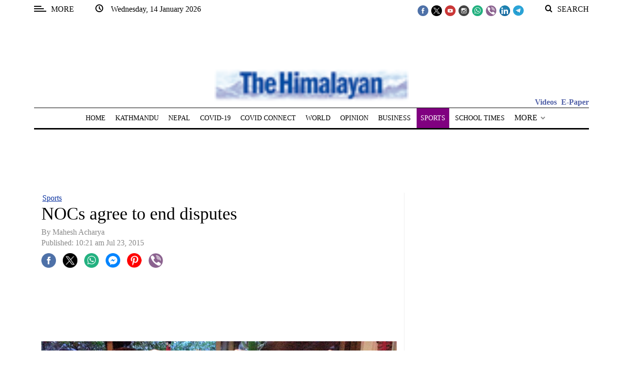

--- FILE ---
content_type: application/javascript; charset=utf-8
request_url: https://fundingchoicesmessages.google.com/f/AGSKWxX0kee3b90XaHJw9zL1BDjmNI6M1s4gHP3dPrDm_WaIgNovbqvdcs_Mfr21PgGsf82Wn8D1LkEgh-vovp5SaW4BnOVfMSpRw43ZH08qiek3YtBtQCvvAWHTjYQbhCpADXSPwj2R1kDBicGcyYBeMLQFjO_5LIGNaQE_WqXx55l16LbjkUe0JuG-czWO/_-sidebar-ad./ad-utilities./ysmads./skin_ad-/advertise_
body_size: -1289
content:
window['26cd565d-d9a4-4c93-8eb2-c86281e4205b'] = true;